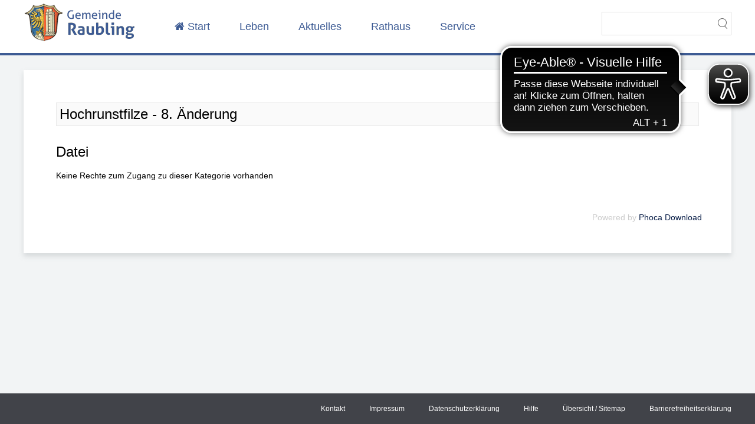

--- FILE ---
content_type: text/html; charset=utf-8
request_url: http://raubling.de/component/phocadownload/file/387-hochrunstfilze-8-aenderung.html
body_size: 3966
content:
<!DOCTYPE HTML>
<html prefix="og: http://ogp.me/ns#" lang="de-de" dir="ltr"  data-config='{"twitter":0,"plusone":0,"facebook":0,"style":"default"}'>

<head>
<meta http-equiv="X-UA-Compatible" content="IE=edge">
<meta name="viewport" content="width=device-width, initial-scale=1">
<meta charset="utf-8" />
	<base href="http://raubling.de/component/phocadownload/file/387-hochrunstfilze-8-aenderung.html" />
	<meta name="keywords" content="Raubling, Gemeinde, Inntal, Landkreis Rosenheim" />
	<meta name="description" content="Offizieller Internetauftritt der Gemeinde Raubling" />
	<meta name="generator" content="Joomla! - Open Source Content Management" />
	<title>Gemeinde Raubling - Hochrunstfilze - 8. Änderung - Gemeinde Raubling</title>
	<link href="http://raubling.de/component/search/?id=387:hochrunstfilze-8-aenderung&amp;format=opensearch" rel="search" title="Suchen Gemeinde Raubling" type="application/opensearchdescription+xml" />
	<link href="/templates/gemeinde_raubling/favicon.ico" rel="shortcut icon" type="image/vnd.microsoft.icon" />
	<link href="https://cdnjs.cloudflare.com/ajax/libs/simple-line-icons/2.4.1/css/simple-line-icons.min.css" rel="stylesheet" />
	<link href="/templates/gemeinde_raubling/css/k2.css?v=2.21" rel="stylesheet" />
	<link href="/media/com_phocadownload/css/main/phocadownload.css" rel="stylesheet" />
	<link href="/media/com_phocadownload/css/main/rating.css" rel="stylesheet" />
	<link href="/media/com_phocadownload/css/custom/default.css" rel="stylesheet" />
	<link href="/plugins/system/jce/css/content.css?aa754b1f19c7df490be4b958cf085e7c" rel="stylesheet" />
	<script src="/media/jui/js/jquery.min.js?c27e6d1d5e8fb08a4301e7f8ad1f2bb1"></script>
	<script src="/media/jui/js/jquery-noconflict.js?c27e6d1d5e8fb08a4301e7f8ad1f2bb1"></script>
	<script src="/media/jui/js/jquery-migrate.min.js?c27e6d1d5e8fb08a4301e7f8ad1f2bb1"></script>
	<script src="/media/k2/assets/js/k2.frontend.js?v=2.21&sitepath=/"></script>
	<script src="/media/jui/js/bootstrap.min.js?c27e6d1d5e8fb08a4301e7f8ad1f2bb1"></script>
	<script src="/media/widgetkit/uikit2-c6b04036.js"></script>
	<script src="/media/widgetkit/wk-scripts-d900a143.js"></script>
	<script>
var enableDownloadButtonPD = 0;function enableDownloadPD() { if (enableDownloadButtonPD == 0) {   document.forms['phocadownloadform'].elements['pdlicensesubmit'].disabled=false;   enableDownloadButtonPD = 1; } else {   document.forms['phocadownloadform'].elements['pdlicensesubmit'].disabled=true;   enableDownloadButtonPD = 0; }}GOOGLE_MAPS_API_KEY = "AIzaSyAkxYu18X-05tr3utBBrh6yWuVNVP_b7CI";
	</script>
	<script type="text/javascript" src="http://raubling.de/media/com_phocadownload/js/overlib/overlib_mini.js"></script>

<link rel="apple-touch-icon-precomposed" href="/templates/gemeinde_raubling/apple_touch_icon.png">
<link rel="stylesheet" href="/templates/gemeinde_raubling/css/bootstrap.css">
<link rel="stylesheet" href="/templates/gemeinde_raubling/css/theme.css">
<link rel="stylesheet" href="/templates/gemeinde_raubling/css/custom.css">
<script src="/templates/gemeinde_raubling/warp/vendor/uikit/js/uikit.js"></script>
<script src="/templates/gemeinde_raubling/warp/vendor/uikit/js/components/autocomplete.js"></script>
<script src="/templates/gemeinde_raubling/warp/vendor/uikit/js/components/search.js"></script>
<script src="/templates/gemeinde_raubling/warp/vendor/uikit/js/components/tooltip.js"></script>
<script src="/templates/gemeinde_raubling/warp/vendor/uikit/js/components/sticky.js"></script>
<script src="/templates/gemeinde_raubling/warp/js/social.js"></script>
<script src="/templates/gemeinde_raubling/js/theme.js"></script>
<script async src="https://cdn.eye-able.com/configs/www.raubling.de.js"></script>
<script async src="https://cdn.eye-able.com/public/js/eyeAble.js"></script>
</head>

<body class="tm-noblog">

    
        <div class="tm-navbar" data-uk-sticky="{media: 768}" >

        <div class="uk-navbar">
    <div class="tm-headerbar tm-headerbar-default uk-container uk-container-center uk-flex uk-flex-space-between">
        <div class="uk-flex uk-flex-middle">

                        <a class="tm-logo uk-visible-large" href="http://raubling.de">
	<p><img src="/images/logo/logo.png" alt="Gemeinde Raubling" /></p></a>
            
                        <a class="tm-logo-small uk-hidden-large" href="http://raubling.de">
	<p><img src="/images/logo/logo.png" alt="logo" width="135" height="47" /></p></a>
            
                        <nav class="uk-visible-large">
                <ul class="uk-navbar-nav uk-hidden-small"><li class="uk-active"><a href="/"><i class="uk-icon-home"></i> Start</a></li><li class="uk-parent" data-uk-dropdown="{'preventflip':'y'}" aria-haspopup="true" aria-expanded="false"><a href="#">Leben</a>
<div class="uk-dropdown uk-dropdown-navbar uk-dropdown-width-2" style="min-width: 480px; max-width: 480px; width:240px;"><div class="uk-grid uk-dropdown-grid"><div class="uk-width-1-2"><ul class="uk-nav uk-nav-navbar"><li><a href="/leben/angebote-senioren.html">Angebote Senioren</a></li><li><a href="/leben/badeseen.html">Badeseen</a></li><li><a href="/leben/soziale-stadt-raubling-buergerhaus.html">Bürgerhaus Raubling</a></li><li><a href="/leben/chronik-raubling.html">Chronik Raubling</a></li><li><a href="/leben/erlebnis-moor.html">Erlebnis Moor</a></li><li><a href="/leben/ferienprogramm.html">Ferienprogramm</a></li><li><a href="/leben/freibad-grossholzhausen.html">Freibad Großholzhausen</a></li><li><a href="/leben/gemeindebuecherei.html">Gemeindebücherei</a></li><li><a href="/leben/gemeindejugendpflege.html">Gemeindejugendpflege</a></li><li><a href="/leben/jugendzentrum.html">Jugendzentrum</a></li><li><a href="/leben/kinderbetreuung.html">Kinderbetreuung</a></li></ul></div><div class="uk-width-1-2"><ul class="uk-nav uk-nav-navbar"><li><a href="/leben/kinderspielplaetze.html">Kinderspielplätze</a></li><li><a href="/leben/kirchen-pfarraemter.html">Kirchen &amp; Pfarrämter</a></li><li><a href="/leben/oekomodellregion.html">Ökomodellregion</a></li><li><a href="/leben/schulen.html">Schulen</a></li><li><a href="/leben/sportplaetze.html">Sportplätze</a></li><li><a href="/leben/soziale-einrichtungen.html">Soziale Einrichtungen</a></li><li><a href="/leben/ueber-raubling.html">Über Raubling</a></li><li><a href="/leben/unterkuenfte-ferienwohnung-hotel-pension-raubling-inntal.html">Unterkünfte</a></li><li><a href="/leben/vereine-verbaende.html">Vereine &amp; Verbände</a></li><li><a href="/leben/volkshochschule.html">Volkshochschule</a></li><li><a href="/leben/wohnberatung.html">Wohnberatung</a></li></ul></div></div></div></li><li class="uk-parent" data-uk-dropdown="{'preventflip':'y'}" aria-haspopup="true" aria-expanded="false"><a href="#">Aktuelles</a>
<div class="uk-dropdown uk-dropdown-navbar uk-dropdown-width-1" style="min-width: 240px; max-width: 240px; width:240px;"><div class="uk-grid uk-dropdown-grid"><div class="uk-width-1-1"><ul class="uk-nav uk-nav-navbar"><li><a href="/aktuelles/aktuelles-aus-raubling.html">Aktuelle Informationen</a></li><li><a href="/aktuelles/fundtiere.html">Fundtiere </a></li><li><a href="/aktuelles/veranstaltungskalender-in-und-um-raubling.html">Veranstaltungskalender</a></li><li><a href="/aktuelles/gemeindeanzeiger-pdf.html">Gemeindeanzeiger PDF</a></li></ul></div></div></div></li><li class="uk-parent" data-uk-dropdown="{'preventflip':'y'}" aria-haspopup="true" aria-expanded="false"><a href="#">Rathaus</a>
<div class="uk-dropdown uk-dropdown-navbar uk-dropdown-width-3" style="min-width: 720px; max-width: 720px; width:240px;"><div class="uk-grid uk-dropdown-grid"><div class="uk-width-1-3"><ul class="uk-nav uk-nav-navbar"><li><a href="/rathaus/rathaus-raubling.html">Rathaus Raubling</a></li><li><a href="/rathaus/buergermeister.html">Bürgermeister</a></li><li><a href="/rathaus/buergersprechstunde.html">Bürgersprechstunde</a></li><li><a href="/rathaus/gemeinderat.html">Gemeinderat</a></li><li><a href="/rathaus/sitzungsdienst.html">Sitzungsdienst</a></li><li><a href="/rathaus/was-erledige-ich-wo.html">Was erledige ich wo?</a></li><li><a href="/rathaus/leistungsuebersicht.html">Leistungsübersicht</a></li></ul></div><div class="uk-width-1-3"><ul class="uk-nav uk-nav-navbar"><li><a href="/rathaus/telefonliste-rathaus.html">Telefonliste Rathaus</a></li><li><a href="/rathaus/stellen.html">Stellenangebote</a></li><li><a href="https://www.buergerservice-portal.de/bayern/raubling/" target="_blank" rel="noopener noreferrer">Bürgerserviceportal online</a></li><li><a href="/rathaus/formular-download.html">Formular-Download</a></li><li><a href="/rathaus/ortsrecht-satzungen.html">Ortsrecht &amp; Satzungen</a></li><li><a href="/rathaus/bauleitplanung.html">Bauleitplanung</a></li></ul></div><div class="uk-width-1-3"><ul class="uk-nav uk-nav-navbar"><li><a href="/rathaus/digitales-bauantragsverfahren.html">Digitales Bauantragsverfahren</a></li><li><a href="/rathaus/gemeinde-einrichtungen.html">Gemeinde-Einrichtungen</a></li><li><a href="/rathaus/fotoarchiv-raubling.html">Fotoarchiv</a></li><li><a href="/rathaus/integriertes-staedtebauliches-entwicklungskonzept-raubling.html">ISEK Raubling</a></li><li><a href="/rathaus/mobilitaetskonzept.html">Mobilitätskonzept</a></li><li><a href="/rathaus/sur-arbeitsgemeinschaft-stadt-und-umlandbereich-rosenheim.html">SUR - AG Stadt- und Umlandbereich Rosenheim</a></li></ul></div></div></div></li><li class="uk-parent" data-uk-dropdown="{'preventflip':'y'}" aria-haspopup="true" aria-expanded="false"><a href="#">Service</a>
<div class="uk-dropdown uk-dropdown-navbar uk-dropdown-width-1" style="min-width: 240px; max-width: 240px; width:240px;"><div class="uk-grid uk-dropdown-grid"><div class="uk-width-1-1"><ul class="uk-nav uk-nav-navbar"><li><a href="/service-gemeinde-raubling/standort.html">Standort</a></li><li><a href="/service-gemeinde-raubling/wertstoffhof-raubling.html">Wertstoffhof Raubling</a></li><li><a href="/service-gemeinde-raubling/muellabfuhrkalender.html">Müllabfuhr</a></li><li><a href="/service-gemeinde-raubling/wasserwerk-raubling.html">Wasserwerk Raubling</a></li><li><a href="/service-gemeinde-raubling/schnelles-internet.html">Schnelles Internet</a></li><li><a href="/service-gemeinde-raubling/brenner-nordzulauf.html">Brenner-Nordzulauf</a></li><li><a href="/service-gemeinde-raubling/gemeinde-wohnungsmarkt.html">Gemeinde-Wohnungsmarkt</a></li><li><a href="/service-gemeinde-raubling/beitrag-fuer-gemeindeanzeiger.html">Beitrag für Gemeindeanzeiger</a></li><li><a href="/service-gemeinde-raubling/solarkataster.html">Solarkataster</a></li><li><a href="/service-gemeinde-raubling/kommunale-waermeplanung.html">Kommunale Wärmeplanung</a></li></ul></div></div></div></li></ul>            </nav>
                    </div>
                            <div class="uk-flex uk-flex-middle uk-flex-right">
                                        <div class="uk-visible-large">
                        
<form id="search-40-696a6221eb1ba" class="uk-search" action="/component/phocadownload/" method="post" data-uk-search="{'source': '/component/search/?tmpl=raw&amp;type=json&amp;ordering=&amp;searchphrase=all', 'param': 'searchword', 'msgResultsHeader': 'Suchergebnis', 'msgMoreResults': 'Weitere Ergebnisse', 'msgNoResults': 'Nichts gefunden', flipDropdown: 1}">
	<input  type="text" name="searchword" placeholder="suchen...">
	<input type="hidden" name="task"   value="search">
	<input type="hidden" name="option" value="com_search">
	<input type="hidden" name="Itemid" value="">
</form>
                    </div>
                                    </div>

                                    <a href="#offcanvas" class="uk-navbar-toggle uk-hidden-large" data-uk-offcanvas></a>
                                </div>
</div>

    </div>
    
    <div class="uk-container uk-container-center">

        
        
        
        
                <div id="tm-main" class="uk-grid" data-uk-grid-match data-uk-grid-margin>


                        <div class="tm-main uk-width-large-1-1 uk-flex-order-last">

                
                                <main id="tm-content" class="tm-content">

                    
                    <div id="system-message-container">
</div>
<div id="phoca-dl-file-box" class="pd-file-view" ><div class="pd-file"><h3 class="ph-subheader pd-ctitle" >Hochrunstfilze - 8. Änderung</h3><h3 class="pd-filename-txt">Datei</h3><div class="pd-error">Keine Rechte zum Zugang zu dieser Kategorie vorhanden</div><div>&nbsp;</div></div></div><div class="pd-cb">&nbsp;</div><div style="text-align:right;color:#ccc;display:block">Powered by <a href="https://www.phoca.cz/phocadownload">Phoca Download</a></div>
                </main>
                
                
            </div>
            
                                    
        </div>
        


        
        
        
        
    </div>

    
    
    <footer id="tm-footer" class="tm-footer uk-position-relative ">

        <div class="uk-container uk-container-center">

            <div class="uk-flex uk-flex-middle uk-flex-space-between uk-text-center-small">

                <div class="tm-footer-left">
                                                        </div>

                
                <div class="tm-footer-right">
                    <div class="uk-panel"><ul class="uk-subnav uk-subnav-line"><li><a href="/kontakt.html">Kontakt</a></li><li><a href="/impressum.html">Impressum</a></li><li><a href="/datenschutzerklaerung.html">Datenschutzerklärung</a></li><li><a href="/hilfe.html">Hilfe</a></li><li><a href="/uebersicht-sitemap.html">Übersicht / Sitemap</a></li><li><a href="/barrierefreiheitserklaerung.html">Barrierefreiheitserklärung</a></li></ul></div>                </div>

                
            </div>

        </div>

    </footer>
    
    
        <div id="offcanvas" class="uk-offcanvas">
        <div class="uk-offcanvas-bar uk-offcanvas-bar-flip"><ul class="uk-nav uk-nav-offcanvas"><li class="uk-active"><a href="/"><i class="uk-icon-home"></i> Start</a></li><li class="uk-parent"><a href="#">Leben</a>
<ul class="uk-nav-sub"><li><a href="/leben/angebote-senioren.html">Angebote Senioren</a></li><li><a href="/leben/badeseen.html">Badeseen</a></li><li><a href="/leben/soziale-stadt-raubling-buergerhaus.html">Bürgerhaus Raubling</a></li><li><a href="/leben/chronik-raubling.html">Chronik Raubling</a></li><li><a href="/leben/erlebnis-moor.html">Erlebnis Moor</a></li><li><a href="/leben/ferienprogramm.html">Ferienprogramm</a></li><li><a href="/leben/freibad-grossholzhausen.html">Freibad Großholzhausen</a></li><li><a href="/leben/gemeindebuecherei.html">Gemeindebücherei</a></li><li><a href="/leben/gemeindejugendpflege.html">Gemeindejugendpflege</a></li><li><a href="/leben/jugendzentrum.html">Jugendzentrum</a></li><li><a href="/leben/kinderbetreuung.html">Kinderbetreuung</a></li><li><a href="/leben/kinderspielplaetze.html">Kinderspielplätze</a></li><li><a href="/leben/kirchen-pfarraemter.html">Kirchen &amp; Pfarrämter</a></li><li><a href="/leben/oekomodellregion.html">Ökomodellregion</a></li><li><a href="/leben/schulen.html">Schulen</a></li><li><a href="/leben/sportplaetze.html">Sportplätze</a></li><li><a href="/leben/soziale-einrichtungen.html">Soziale Einrichtungen</a></li><li><a href="/leben/ueber-raubling.html">Über Raubling</a></li><li><a href="/leben/unterkuenfte-ferienwohnung-hotel-pension-raubling-inntal.html">Unterkünfte</a></li><li><a href="/leben/vereine-verbaende.html">Vereine &amp; Verbände</a></li><li><a href="/leben/volkshochschule.html">Volkshochschule</a></li><li><a href="/leben/wohnberatung.html">Wohnberatung</a></li></ul></li><li class="uk-parent"><a href="#">Aktuelles</a>
<ul class="uk-nav-sub"><li><a href="/aktuelles/aktuelles-aus-raubling.html">Aktuelle Informationen</a></li><li><a href="/aktuelles/fundtiere.html">Fundtiere </a></li><li><a href="/aktuelles/veranstaltungskalender-in-und-um-raubling.html">Veranstaltungskalender</a></li><li><a href="/aktuelles/gemeindeanzeiger-pdf.html">Gemeindeanzeiger PDF</a></li></ul></li><li class="uk-parent"><a href="#">Rathaus</a>
<ul class="uk-nav-sub"><li><a href="/rathaus/rathaus-raubling.html">Rathaus Raubling</a></li><li><a href="/rathaus/buergermeister.html">Bürgermeister</a></li><li><a href="/rathaus/buergersprechstunde.html">Bürgersprechstunde</a></li><li><a href="/rathaus/gemeinderat.html">Gemeinderat</a></li><li><a href="/rathaus/sitzungsdienst.html">Sitzungsdienst</a></li><li><a href="/rathaus/was-erledige-ich-wo.html">Was erledige ich wo?</a></li><li><a href="/rathaus/leistungsuebersicht.html">Leistungsübersicht</a></li><li><a href="/rathaus/telefonliste-rathaus.html">Telefonliste Rathaus</a></li><li><a href="/rathaus/stellen.html">Stellenangebote</a></li><li><a href="https://www.buergerservice-portal.de/bayern/raubling/" target="_blank" rel="noopener noreferrer">Bürgerserviceportal online</a></li><li><a href="/rathaus/formular-download.html">Formular-Download</a></li><li><a href="/rathaus/ortsrecht-satzungen.html">Ortsrecht &amp; Satzungen</a></li><li><a href="/rathaus/bauleitplanung.html">Bauleitplanung</a></li><li><a href="/rathaus/digitales-bauantragsverfahren.html">Digitales Bauantragsverfahren</a></li><li><a href="/rathaus/gemeinde-einrichtungen.html">Gemeinde-Einrichtungen</a></li><li><a href="/rathaus/fotoarchiv-raubling.html">Fotoarchiv</a></li><li><a href="/rathaus/integriertes-staedtebauliches-entwicklungskonzept-raubling.html">ISEK Raubling</a></li><li><a href="/rathaus/mobilitaetskonzept.html">Mobilitätskonzept</a></li><li><a href="/rathaus/sur-arbeitsgemeinschaft-stadt-und-umlandbereich-rosenheim.html">SUR - AG Stadt- und Umlandbereich Rosenheim</a></li></ul></li><li class="uk-parent"><a href="#">Service</a>
<ul class="uk-nav-sub"><li><a href="/service-gemeinde-raubling/standort.html">Standort</a></li><li><a href="/service-gemeinde-raubling/wertstoffhof-raubling.html">Wertstoffhof Raubling</a></li><li><a href="/service-gemeinde-raubling/muellabfuhrkalender.html">Müllabfuhr</a></li><li><a href="/service-gemeinde-raubling/wasserwerk-raubling.html">Wasserwerk Raubling</a></li><li><a href="/service-gemeinde-raubling/schnelles-internet.html">Schnelles Internet</a></li><li><a href="/service-gemeinde-raubling/brenner-nordzulauf.html">Brenner-Nordzulauf</a></li><li><a href="/service-gemeinde-raubling/gemeinde-wohnungsmarkt.html">Gemeinde-Wohnungsmarkt</a></li><li><a href="/service-gemeinde-raubling/beitrag-fuer-gemeindeanzeiger.html">Beitrag für Gemeindeanzeiger</a></li><li><a href="/service-gemeinde-raubling/solarkataster.html">Solarkataster</a></li><li><a href="/service-gemeinde-raubling/kommunale-waermeplanung.html">Kommunale Wärmeplanung</a></li></ul></li></ul></div>
    </div>
    
</body>
</html>


--- FILE ---
content_type: text/css
request_url: http://raubling.de/templates/gemeinde_raubling/css/custom.css
body_size: 506
content:
.uk-nav-search > li.uk-active > a {
    color: #cdcdcd;
}

.tm-article-container > .uk-text-center.uk-margin-large-bottom { text-align: left !important; }


select:focus,
textarea:focus,
input[type="text"]:focus,
input[type="password"]:focus,
input[type="datetime"]:focus,
input[type="datetime-local"]:focus,
input[type="date"]:focus,
input[type="month"]:focus,
input[type="time"]:focus,
input[type="week"]:focus,
input[type="number"]:focus,
input[type="email"]:focus,
input[type="url"]:focus,
input[type="search"]:focus,
input[type="tel"]:focus,
input[type="color"]:focus,
.uneditable-input:focus {
  /* Reset */
  box-shadow: none;
  /* Overrides */
  outline: 0;
  background: rgba(0, 0, 0, 0);
}



select, textarea, input[type="text"], input[type="password"], input[type="datetime"], input[type="datetime-local"], input[type="date"], input[type="month"], input[type="time"], input[type="week"], input[type="number"], input[type="email"], input[type="url"], input[type="search"], input[type="tel"], input[type="color"], .uneditable-input {
    border-radius: 0;
    border-width: 1px;
    box-shadow: none;
    color: #5c5c5c;
    font-family: Verdana,Arial,sans-serif;
    font-size: 13px;
    font-weight: 100;
    height: 30px;
    line-height: 30px;
    position: relative;
    transition: box-shadow 0.12s ease-in-out 0s;




--- FILE ---
content_type: application/javascript
request_url: https://cdn.eye-able.com/configs/www.raubling.de.js
body_size: 2
content:
var eyeAble_pluginConfig = {"azureDemoMode":false,"disableZoom":false,"fontsizeThreshold":1,"forceWhiteBackground":".tm-logo.uk-visible-large, .tm-logo-small.uk-hidden-large, .tm-headerbar, .tm-navbar, .uk-navbar-nav","license":{"www.raubling.de":"544469d5f1a6119alyqtofdk="},"mainIconAlt":2,"maxMagnification":5,"maxMobileMagnification":3,"precisePosition":true}